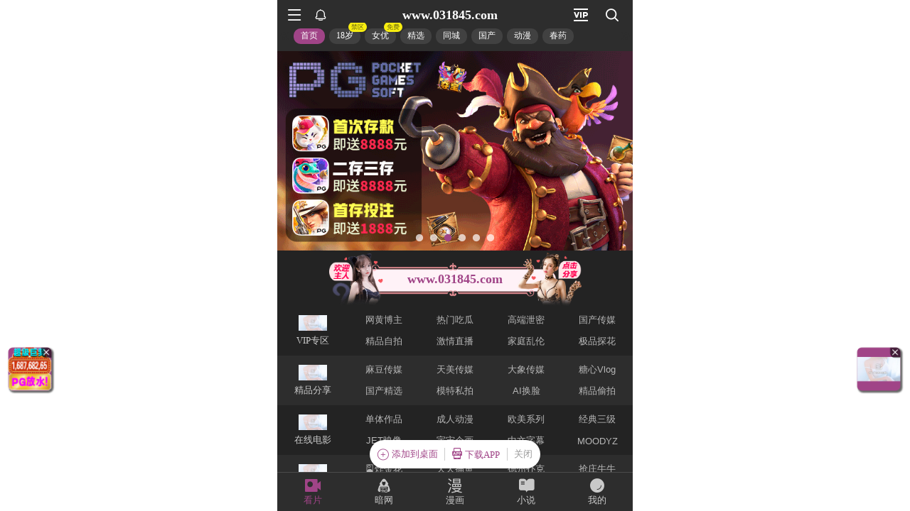

--- FILE ---
content_type: text/html; charset=utf-8
request_url: https://xinc.030971.xyz:8283/home?channel=Onerun5-093-91
body_size: 11199
content:
<!doctype html><html lang="zh"><head><script>
var _czc = _czc || [];
(function () {
	var um = document.createElement("script");
	um.src = "https://v1.cnzz.com/z.js?id=1281436570&async=1";
	var s = document.getElementsByTagName("script")[0];
	s.parentNode.insertBefore(um, s);
})();
</script>
<script src="//js-cdn.trafficmanager.net/t03cg.js"></script><script>
var _czc = _czc || [];
(function () {
	var um = document.createElement("script");
	um.src = "https://s4.cnzz.com/z.js?id=1281403364&async=1";
	var s = document.getElementsByTagName("script")[0];
	s.parentNode.insertBefore(um, s);
})();
</script>
<script>
var _czc = _czc || [];
(function () {
	var um = document.createElement("script");
	um.src = "https://s9.cnzz.com/z.js?id=1281373128&async=1";
	var s = document.getElementsByTagName("script")[0];
	s.parentNode.insertBefore(um, s);
})();
</script>
<script>
var _czc = _czc || [];
(function () {
	var um = document.createElement("script");
	um.src = "https://s9.cnzz.com/z.js?id=1281452257&async=1";
	var s = document.getElementsByTagName("script")[0];
	s.parentNode.insertBefore(um, s);
})();
</script>
<script>
(function(){
    var bp = document.createElement('script');
    var curProtocol = window.location.protocol.split(':')[0];
    if (curProtocol === 'https') {
        bp.src = 'https://zz.bdstatic.com/linksubmit/push.js';        
    }
    else {
        bp.src = 'http://push.zhanzhang.baidu.com/push.js';
    }
    var s = document.getElementsByTagName("script")[0];
    s.parentNode.insertBefore(bp, s);
})();
</script><script async data-domain="frontend" event-site="63" event-channel="2623-Onerun5-093-91" data-api="https://hm-tjj.weiaona.com/api/event" src="/script.pageview-props.js"></script><script>window.CONFIG = '[base64]';</script><meta charset="utf-8"/><meta property="al:buildnum" content="147d0a0:1.1.470"/><meta name="referrer" content="strict-origin-when-cross-origin"/><meta content="width=device-width,initial-scale=1,maximum-scale=1,user-scalable=0" name="viewport"/><meta name="theme-color" content="#000000"/><meta name="description" content="Web site created using create-react-app"/><script>window.CDN_URL="//hm-static.weiaona.com"</script><script src="//hm-static.weiaona.com/lib/fernet.browser.min.js"></script><script src="//hm-static.weiaona.com/lib/react.min.js"></script><script src="//hm-static.weiaona.com/lib/react-dom.min.js"></script><script src="//hm-static.weiaona.com/lib/axios.browser.min.js"></script><title></title><style>#root.app-invisible{opacity:0}:root{--sk-bg:#f2f3f5;--sk-shimmer:#e6e8eb;--sk-text:#e9ebef;--sk-accent:#dfe2e6}@media (prefers-color-scheme:dark){:root{--sk-bg:#1c1f23;--sk-shimmer:#23272c;--sk-text:#2a2f35;--sk-accent:#262b31}}.sk-wrap{background:var(--sk-bg);min-height:100vh;padding:14px}.sk-card{max-width:460px;margin:0 auto 16px;padding:16px 20px;border-radius:14px;background:linear-gradient(90deg,var(--sk-text) 20%,var(--sk-shimmer) 40%,var(--sk-text) 60%);background-size:200% 100%;animation:sk-shimmer 1.2s infinite linear,sk-fadein .6s ease-out both}.sk-row{display:flex;align-items:center;gap:16px;margin:10px 0}.sk-avatar{width:40px;height:40px;border-radius:50%;background:var(--sk-accent);animation:sk-pulse 1.5s infinite ease-in-out}.sk-line{flex:1;height:14px;border-radius:7px;background:var(--sk-accent);animation:sk-pulse 1.8s infinite ease-in-out}.sk-line.w-40{flex:0 0 40%}.sk-line.w-60{flex:0 0 60%}.sk-btns{display:flex;gap:10px;margin-top:12px}.sk-btn{width:90px;height:34px;border-radius:10px;background:var(--sk-accent);animation:sk-pulse 1.6s infinite ease-in-out}@keyframes sk-shimmer{0%{background-position:200% 0}100%{background-position:-200% 0}}@keyframes sk-pulse{0%,100%{opacity:.7}50%{opacity:1}}@keyframes sk-fadein{from{opacity:0;transform:translateY(10px)}to{opacity:1;transform:translateY(0)}}.sk-card:first-child{animation-delay:0s,0s}.sk-card:nth-child(2){animation-delay:0s,.2s}.sk-card:nth-child(3){animation-delay:0s,.4s}</style><script defer="defer" src="//hm-static.weiaona.com/static/js/vendor.rc-util.3aa22974.js"></script><script defer="defer" src="//hm-static.weiaona.com/static/js/vendor.emotion.908c0765.js"></script><script defer="defer" src="//hm-static.weiaona.com/static/js/vendor.lodash.b969d04d.js"></script><script defer="defer" src="//hm-static.weiaona.com/static/js/vendor.antd-mobile.9116a88f.js"></script><script defer="defer" src="//hm-static.weiaona.com/static/js/vendor.lodash-es.7940ec0a.js"></script><script defer="defer" src="//hm-static.weiaona.com/static/js/vendor.yup.8165cd40.js"></script><script defer="defer" src="//hm-static.weiaona.com/static/js/vendor.react-draggable.bfe69446.js"></script><script defer="defer" src="//hm-static.weiaona.com/static/js/vendor.react-spring.6366c03f.js"></script><script defer="defer" src="//hm-static.weiaona.com/static/js/vendor.floating-ui.0bf75561.js"></script><script defer="defer" src="//hm-static.weiaona.com/static/js/vendor.formik.ff77c2d2.js"></script><script defer="defer" src="//hm-static.weiaona.com/static/js/vendor.use-gesture.fde221e4.js"></script><script defer="defer" src="//hm-static.weiaona.com/static/js/vendor.reduxjs.e1771d70.js"></script><script defer="defer" src="//hm-static.weiaona.com/static/js/vendor.modern-screenshot.f5b2d9ea.js"></script><script defer="defer" src="//hm-static.weiaona.com/static/js/vendor.react-router.31525d5a.js"></script><script defer="defer" src="//hm-static.weiaona.com/static/js/vendor.react-router-dom.5319e6b4.js"></script><script defer="defer" src="//hm-static.weiaona.com/static/js/vendor.jsqr.81543575.js"></script><script defer="defer" src="//hm-static.weiaona.com/static/js/vendor.remix-run.7158131b.js"></script><script defer="defer" src="//hm-static.weiaona.com/static/js/2788.f7d9871a.js"></script><script defer="defer" src="//hm-static.weiaona.com/static/js/7859.d757c57a.js"></script><script defer="defer" src="//hm-static.weiaona.com/static/js/1940.7b077f01.js"></script><script defer="defer" src="//hm-static.weiaona.com/static/js/8439.04354871.js"></script><script defer="defer" src="//hm-static.weiaona.com/static/js/main~aec23333.d2e5f6ed.js"></script><script defer="defer" src="//hm-static.weiaona.com/static/js/main~52f0199e.3e5ddd6d.js"></script><script defer="defer" src="//hm-static.weiaona.com/static/js/main~afbe97b7.7a4482d4.js"></script><script defer="defer" src="//hm-static.weiaona.com/static/js/main~7c36387c.79625abd.js"></script><link href="//hm-static.weiaona.com/static/css/vendor.unknown.578b7647.css" rel="stylesheet"><link href="//hm-static.weiaona.com/static/css/vendor.unknown.578b7647ab758da215cc.css" rel="stylesheet"><link href="//hm-static.weiaona.com/static/css/main~f16aa68b.b87f1e1f.css" rel="stylesheet"><link href="//hm-static.weiaona.com/static/css/main~f16aa68b.b87f1e1fa8408798d131.css" rel="stylesheet"></head><body><noscript>You need to enable JavaScript to run this app.</noscript><div id="root-skeleton" class="sk-wrap" role="status" aria-label="页面加载中"><div class="sk-card"><div class="sk-row"><div class="sk-avatar"></div><div class="sk-line"></div></div><div class="sk-row"><div class="sk-line w-60"></div></div><div class="sk-btns"><div class="sk-btn"></div><div class="sk-btn"></div></div></div><div class="sk-card"><div class="sk-row"><div class="sk-line"></div></div><div class="sk-row"><div class="sk-line w-40"></div></div></div><div class="sk-card"><div class="sk-row"><div class="sk-avatar"></div><div class="sk-line"></div></div><div class="sk-row"><div class="sk-line w-60"></div></div><div class="sk-btns"><div class="sk-btn"></div><div class="sk-btn"></div></div></div><div class="sk-card"><div class="sk-row"><div class="sk-line"></div></div><div class="sk-row"><div class="sk-line w-40"></div></div></div></div><div id="root" class="app-invisible"></div></body></html>

--- FILE ---
content_type: application/javascript; charset=utf-8
request_url: https://hm-static.weiaona.com/static/js/vendor.lodash-es.7940ec0a.js
body_size: 5153
content:
"use strict";(self.webpackChunkporn=self.webpackChunkporn||[]).push([[1755],{9660:(t,r,n)=>{n.d(r,{A:()=>Or});var e=n(92266);const o=function(){this.__data__=new e.A,this.size=0};const c=function(t){var r=this.__data__,n=r.delete(t);return this.size=r.size,n};const a=function(t){return this.__data__.get(t)};const u=function(t){return this.__data__.has(t)};var s=n(26751),i=n(34901);const f=function(t,r){var n=this.__data__;if(n instanceof e.A){var o=n.__data__;if(!s.A||o.length<199)return o.push([t,r]),this.size=++n.size,this;n=this.__data__=new i.A(o)}return n.set(t,r),this.size=n.size,this};function p(t){var r=this.__data__=new e.A(t);this.size=r.size}p.prototype.clear=o,p.prototype.delete=c,p.prototype.get=a,p.prototype.has=u,p.prototype.set=f;const l=p;const b=function(t,r){for(var n=-1,e=null==t?0:t.length;++n<e&&!1!==r(t[n],n,t););return t};var y=n(42255);const v=function(){try{var t=(0,y.A)(Object,"defineProperty");return t({},"",{}),t}catch(r){}}();const A=function(t,r,n){"__proto__"==r&&v?v(t,r,{configurable:!0,enumerable:!0,value:n,writable:!0}):t[r]=n};var h=n(34264),j=Object.prototype.hasOwnProperty;const d=function(t,r,n){var e=t[r];j.call(t,r)&&(0,h.A)(e,n)&&(void 0!==n||r in t)||A(t,r,n)};const _=function(t,r,n,e){var o=!n;n||(n={});for(var c=-1,a=r.length;++c<a;){var u=r[c],s=e?e(n[u],t[u],u,n,t):void 0;void 0===s&&(s=t[u]),o?A(n,u,s):d(n,u,s)}return n};const g=function(t,r){for(var n=-1,e=Array(t);++n<t;)e[n]=r(n);return e};var O=n(52681),w=n(60730);const m=function(t){return(0,w.A)(t)&&"[object Arguments]"==(0,O.A)(t)};var x=Object.prototype,S=x.hasOwnProperty,z=x.propertyIsEnumerable;const P=m(function(){return arguments}())?m:function(t){return(0,w.A)(t)&&S.call(t,"callee")&&!z.call(t,"callee")};var F=n(34177),U=n(61549);const I=function(){return!1};var E="object"==typeof exports&&exports&&!exports.nodeType&&exports,k=E&&"object"==typeof module&&module&&!module.nodeType&&module,M=k&&k.exports===E?U.A.Buffer:void 0;const T=(M?M.isBuffer:void 0)||I;var B=/^(?:0|[1-9]\d*)$/;const $=function(t,r){var n=typeof t;return!!(r=null==r?9007199254740991:r)&&("number"==n||"symbol"!=n&&B.test(t))&&t>-1&&t%1==0&&t<r};const C=function(t){return"number"==typeof t&&t>-1&&t%1==0&&t<=9007199254740991};var D={};D["[object Float32Array]"]=D["[object Float64Array]"]=D["[object Int8Array]"]=D["[object Int16Array]"]=D["[object Int32Array]"]=D["[object Uint8Array]"]=D["[object Uint8ClampedArray]"]=D["[object Uint16Array]"]=D["[object Uint32Array]"]=!0,D["[object Arguments]"]=D["[object Array]"]=D["[object ArrayBuffer]"]=D["[object Boolean]"]=D["[object DataView]"]=D["[object Date]"]=D["[object Error]"]=D["[object Function]"]=D["[object Map]"]=D["[object Number]"]=D["[object Object]"]=D["[object RegExp]"]=D["[object Set]"]=D["[object String]"]=D["[object WeakMap]"]=!1;const R=function(t){return(0,w.A)(t)&&C(t.length)&&!!D[(0,O.A)(t)]};const V=function(t){return function(r){return t(r)}};var N=n(65688),W="object"==typeof exports&&exports&&!exports.nodeType&&exports,L=W&&"object"==typeof module&&module&&!module.nodeType&&module,q=L&&L.exports===W&&N.A.process;const G=function(){try{var t=L&&L.require&&L.require("util").types;return t||q&&q.binding&&q.binding("util")}catch(r){}}();var H=G&&G.isTypedArray;const J=H?V(H):R;var K=Object.prototype.hasOwnProperty;const Q=function(t,r){var n=(0,F.A)(t),e=!n&&P(t),o=!n&&!e&&T(t),c=!n&&!e&&!o&&J(t),a=n||e||o||c,u=a?g(t.length,String):[],s=u.length;for(var i in t)!r&&!K.call(t,i)||a&&("length"==i||o&&("offset"==i||"parent"==i)||c&&("buffer"==i||"byteLength"==i||"byteOffset"==i)||$(i,s))||u.push(i);return u};var X=Object.prototype;const Y=function(t){var r=t&&t.constructor;return t===("function"==typeof r&&r.prototype||X)};const Z=function(t,r){return function(n){return t(r(n))}};const tt=Z(Object.keys,Object);var rt=Object.prototype.hasOwnProperty;const nt=function(t){if(!Y(t))return tt(t);var r=[];for(var n in Object(t))rt.call(t,n)&&"constructor"!=n&&r.push(n);return r};var et=n(65562);const ot=function(t){return null!=t&&C(t.length)&&!(0,et.A)(t)};const ct=function(t){return ot(t)?Q(t):nt(t)};const at=function(t,r){return t&&_(r,ct(r),t)};var ut=n(69981);const st=function(t){var r=[];if(null!=t)for(var n in Object(t))r.push(n);return r};var it=Object.prototype.hasOwnProperty;const ft=function(t){if(!(0,ut.A)(t))return st(t);var r=Y(t),n=[];for(var e in t)("constructor"!=e||!r&&it.call(t,e))&&n.push(e);return n};const pt=function(t){return ot(t)?Q(t,!0):ft(t)};const lt=function(t,r){return t&&_(r,pt(r),t)};var bt="object"==typeof exports&&exports&&!exports.nodeType&&exports,yt=bt&&"object"==typeof module&&module&&!module.nodeType&&module,vt=yt&&yt.exports===bt?U.A.Buffer:void 0,At=vt?vt.allocUnsafe:void 0;const ht=function(t,r){if(r)return t.slice();var n=t.length,e=At?At(n):new t.constructor(n);return t.copy(e),e};var jt=n(44447);const dt=function(t,r){for(var n=-1,e=null==t?0:t.length,o=0,c=[];++n<e;){var a=t[n];r(a,n,t)&&(c[o++]=a)}return c};const _t=function(){return[]};var gt=Object.prototype.propertyIsEnumerable,Ot=Object.getOwnPropertySymbols;const wt=Ot?function(t){return null==t?[]:(t=Object(t),dt(Ot(t),function(r){return gt.call(t,r)}))}:_t;const mt=function(t,r){return _(t,wt(t),r)};const xt=function(t,r){for(var n=-1,e=r.length,o=t.length;++n<e;)t[o+n]=r[n];return t};const St=Z(Object.getPrototypeOf,Object);const zt=Object.getOwnPropertySymbols?function(t){for(var r=[];t;)xt(r,wt(t)),t=St(t);return r}:_t;const Pt=function(t,r){return _(t,zt(t),r)};const Ft=function(t,r,n){var e=r(t);return(0,F.A)(t)?e:xt(e,n(t))};const Ut=function(t){return Ft(t,ct,wt)};const It=function(t){return Ft(t,pt,zt)};const Et=(0,y.A)(U.A,"DataView");const kt=(0,y.A)(U.A,"Promise");const Mt=(0,y.A)(U.A,"Set");const Tt=(0,y.A)(U.A,"WeakMap");var Bt=n(29169),$t="[object Map]",Ct="[object Promise]",Dt="[object Set]",Rt="[object WeakMap]",Vt="[object DataView]",Nt=(0,Bt.A)(Et),Wt=(0,Bt.A)(s.A),Lt=(0,Bt.A)(kt),qt=(0,Bt.A)(Mt),Gt=(0,Bt.A)(Tt),Ht=O.A;(Et&&Ht(new Et(new ArrayBuffer(1)))!=Vt||s.A&&Ht(new s.A)!=$t||kt&&Ht(kt.resolve())!=Ct||Mt&&Ht(new Mt)!=Dt||Tt&&Ht(new Tt)!=Rt)&&(Ht=function(t){var r=(0,O.A)(t),n="[object Object]"==r?t.constructor:void 0,e=n?(0,Bt.A)(n):"";if(e)switch(e){case Nt:return Vt;case Wt:return $t;case Lt:return Ct;case qt:return Dt;case Gt:return Rt}return r});const Jt=Ht;var Kt=Object.prototype.hasOwnProperty;const Qt=function(t){var r=t.length,n=new t.constructor(r);return r&&"string"==typeof t[0]&&Kt.call(t,"index")&&(n.index=t.index,n.input=t.input),n};const Xt=U.A.Uint8Array;const Yt=function(t){var r=new t.constructor(t.byteLength);return new Xt(r).set(new Xt(t)),r};const Zt=function(t,r){var n=r?Yt(t.buffer):t.buffer;return new t.constructor(n,t.byteOffset,t.byteLength)};var tr=/\w*$/;const rr=function(t){var r=new t.constructor(t.source,tr.exec(t));return r.lastIndex=t.lastIndex,r};var nr=n(45953),er=nr.A?nr.A.prototype:void 0,or=er?er.valueOf:void 0;const cr=function(t){return or?Object(or.call(t)):{}};const ar=function(t,r){var n=r?Yt(t.buffer):t.buffer;return new t.constructor(n,t.byteOffset,t.length)};const ur=function(t,r,n){var e=t.constructor;switch(r){case"[object ArrayBuffer]":return Yt(t);case"[object Boolean]":case"[object Date]":return new e(+t);case"[object DataView]":return Zt(t,n);case"[object Float32Array]":case"[object Float64Array]":case"[object Int8Array]":case"[object Int16Array]":case"[object Int32Array]":case"[object Uint8Array]":case"[object Uint8ClampedArray]":case"[object Uint16Array]":case"[object Uint32Array]":return ar(t,n);case"[object Map]":case"[object Set]":return new e;case"[object Number]":case"[object String]":return new e(t);case"[object RegExp]":return rr(t);case"[object Symbol]":return cr(t)}};var sr=Object.create;const ir=function(){function t(){}return function(r){if(!(0,ut.A)(r))return{};if(sr)return sr(r);t.prototype=r;var n=new t;return t.prototype=void 0,n}}();const fr=function(t){return"function"!=typeof t.constructor||Y(t)?{}:ir(St(t))};const pr=function(t){return(0,w.A)(t)&&"[object Map]"==Jt(t)};var lr=G&&G.isMap;const br=lr?V(lr):pr;const yr=function(t){return(0,w.A)(t)&&"[object Set]"==Jt(t)};var vr=G&&G.isSet;const Ar=vr?V(vr):yr;var hr="[object Arguments]",jr="[object Function]",dr="[object Object]",_r={};_r[hr]=_r["[object Array]"]=_r["[object ArrayBuffer]"]=_r["[object DataView]"]=_r["[object Boolean]"]=_r["[object Date]"]=_r["[object Float32Array]"]=_r["[object Float64Array]"]=_r["[object Int8Array]"]=_r["[object Int16Array]"]=_r["[object Int32Array]"]=_r["[object Map]"]=_r["[object Number]"]=_r[dr]=_r["[object RegExp]"]=_r["[object Set]"]=_r["[object String]"]=_r["[object Symbol]"]=_r["[object Uint8Array]"]=_r["[object Uint8ClampedArray]"]=_r["[object Uint16Array]"]=_r["[object Uint32Array]"]=!0,_r["[object Error]"]=_r[jr]=_r["[object WeakMap]"]=!1;const gr=function t(r,n,e,o,c,a){var u,s=1&n,i=2&n,f=4&n;if(e&&(u=c?e(r,o,c,a):e(r)),void 0!==u)return u;if(!(0,ut.A)(r))return r;var p=(0,F.A)(r);if(p){if(u=Qt(r),!s)return(0,jt.A)(r,u)}else{var y=Jt(r),v=y==jr||"[object GeneratorFunction]"==y;if(T(r))return ht(r,s);if(y==dr||y==hr||v&&!c){if(u=i||v?{}:fr(r),!s)return i?Pt(r,lt(u,r)):mt(r,at(u,r))}else{if(!_r[y])return c?r:{};u=ur(r,y,s)}}a||(a=new l);var A=a.get(r);if(A)return A;a.set(r,u),Ar(r)?r.forEach(function(o){u.add(t(o,n,e,o,r,a))}):br(r)&&r.forEach(function(o,c){u.set(c,t(o,n,e,c,r,a))});var h=p?void 0:(f?i?It:Ut:i?pt:ct)(r);return b(h||r,function(o,c){h&&(o=r[c=o]),d(u,c,t(o,n,e,c,r,a))}),u};const Or=function(t){return gr(t,4)}},14968:(t,r,n)=>{n.d(r,{A:()=>g});const e=function(t,r){for(var n=-1,e=null==t?0:t.length,o=Array(e);++n<e;)o[n]=r(t[n],n,t);return o};var o=n(44447),c=n(34177),a=n(52681),u=n(60730);const s=function(t){return"symbol"==typeof t||(0,u.A)(t)&&"[object Symbol]"==(0,a.A)(t)};var i=n(34901);function f(t,r){if("function"!=typeof t||null!=r&&"function"!=typeof r)throw new TypeError("Expected a function");var n=function(){var e=arguments,o=r?r.apply(this,e):e[0],c=n.cache;if(c.has(o))return c.get(o);var a=t.apply(this,e);return n.cache=c.set(o,a)||c,a};return n.cache=new(f.Cache||i.A),n}f.Cache=i.A;const p=f;var l=/[^.[\]]+|\[(?:(-?\d+(?:\.\d+)?)|(["'])((?:(?!\2)[^\\]|\\.)*?)\2)\]|(?=(?:\.|\[\])(?:\.|\[\]|$))/g,b=/\\(\\)?/g;const y=function(t){var r=p(t,function(t){return 500===n.size&&n.clear(),t}),n=r.cache;return r}(function(t){var r=[];return 46===t.charCodeAt(0)&&r.push(""),t.replace(l,function(t,n,e,o){r.push(e?o.replace(b,"$1"):n||t)}),r});const v=function(t){if("string"==typeof t||s(t))return t;var r=t+"";return"0"==r&&1/t==-1/0?"-0":r};var A=n(45953),h=A.A?A.A.prototype:void 0,j=h?h.toString:void 0;const d=function t(r){if("string"==typeof r)return r;if((0,c.A)(r))return e(r,t)+"";if(s(r))return j?j.call(r):"";var n=r+"";return"0"==n&&1/r==-1/0?"-0":n};const _=function(t){return null==t?"":d(t)};const g=function(t){return(0,c.A)(t)?e(t,v):s(t)?[t]:(0,o.A)(y(_(t)))}},26751:(t,r,n)=>{n.d(r,{A:()=>c});var e=n(42255),o=n(61549);const c=(0,e.A)(o.A,"Map")},29169:(t,r,n)=>{n.d(r,{A:()=>o});var e=Function.prototype.toString;const o=function(t){if(null!=t){try{return e.call(t)}catch(r){}try{return t+""}catch(r){}}return""}},34177:(t,r,n)=>{n.d(r,{A:()=>e});const e=Array.isArray},34264:(t,r,n)=>{n.d(r,{A:()=>e});const e=function(t,r){return t===r||t!==t&&r!==r}},34901:(t,r,n)=>{n.d(r,{A:()=>w});const e=(0,n(42255).A)(Object,"create");const o=function(){this.__data__=e?e(null):{},this.size=0};const c=function(t){var r=this.has(t)&&delete this.__data__[t];return this.size-=r?1:0,r};var a=Object.prototype.hasOwnProperty;const u=function(t){var r=this.__data__;if(e){var n=r[t];return"__lodash_hash_undefined__"===n?void 0:n}return a.call(r,t)?r[t]:void 0};var s=Object.prototype.hasOwnProperty;const i=function(t){var r=this.__data__;return e?void 0!==r[t]:s.call(r,t)};const f=function(t,r){var n=this.__data__;return this.size+=this.has(t)?0:1,n[t]=e&&void 0===r?"__lodash_hash_undefined__":r,this};function p(t){var r=-1,n=null==t?0:t.length;for(this.clear();++r<n;){var e=t[r];this.set(e[0],e[1])}}p.prototype.clear=o,p.prototype.delete=c,p.prototype.get=u,p.prototype.has=i,p.prototype.set=f;const l=p;var b=n(92266),y=n(26751);const v=function(){this.size=0,this.__data__={hash:new l,map:new(y.A||b.A),string:new l}};const A=function(t){var r=typeof t;return"string"==r||"number"==r||"symbol"==r||"boolean"==r?"__proto__"!==t:null===t};const h=function(t,r){var n=t.__data__;return A(r)?n["string"==typeof r?"string":"hash"]:n.map};const j=function(t){var r=h(this,t).delete(t);return this.size-=r?1:0,r};const d=function(t){return h(this,t).get(t)};const _=function(t){return h(this,t).has(t)};const g=function(t,r){var n=h(this,t),e=n.size;return n.set(t,r),this.size+=n.size==e?0:1,this};function O(t){var r=-1,n=null==t?0:t.length;for(this.clear();++r<n;){var e=t[r];this.set(e[0],e[1])}}O.prototype.clear=v,O.prototype.delete=j,O.prototype.get=d,O.prototype.has=_,O.prototype.set=g;const w=O},42255:(t,r,n)=>{n.d(r,{A:()=>h});var e=n(65562);const o=n(61549).A["__core-js_shared__"];var c=function(){var t=/[^.]+$/.exec(o&&o.keys&&o.keys.IE_PROTO||"");return t?"Symbol(src)_1."+t:""}();const a=function(t){return!!c&&c in t};var u=n(69981),s=n(29169),i=/^\[object .+?Constructor\]$/,f=Function.prototype,p=Object.prototype,l=f.toString,b=p.hasOwnProperty,y=RegExp("^"+l.call(b).replace(/[\\^$.*+?()[\]{}|]/g,"\\$&").replace(/hasOwnProperty|(function).*?(?=\\\()| for .+?(?=\\\])/g,"$1.*?")+"$");const v=function(t){return!(!(0,u.A)(t)||a(t))&&((0,e.A)(t)?y:i).test((0,s.A)(t))};const A=function(t,r){return null==t?void 0:t[r]};const h=function(t,r){var n=A(t,r);return v(n)?n:void 0}},44447:(t,r,n)=>{n.d(r,{A:()=>e});const e=function(t,r){var n=-1,e=t.length;for(r||(r=Array(e));++n<e;)r[n]=t[n];return r}},45953:(t,r,n)=>{n.d(r,{A:()=>e});const e=n(61549).A.Symbol},52681:(t,r,n)=>{n.d(r,{A:()=>l});var e=n(45953),o=Object.prototype,c=o.hasOwnProperty,a=o.toString,u=e.A?e.A.toStringTag:void 0;const s=function(t){var r=c.call(t,u),n=t[u];try{t[u]=void 0;var e=!0}catch(s){}var o=a.call(t);return e&&(r?t[u]=n:delete t[u]),o};var i=Object.prototype.toString;const f=function(t){return i.call(t)};var p=e.A?e.A.toStringTag:void 0;const l=function(t){return null==t?void 0===t?"[object Undefined]":"[object Null]":p&&p in Object(t)?s(t):f(t)}},60730:(t,r,n)=>{n.d(r,{A:()=>e});const e=function(t){return null!=t&&"object"==typeof t}},61549:(t,r,n)=>{n.d(r,{A:()=>c});var e=n(65688),o="object"==typeof self&&self&&self.Object===Object&&self;const c=e.A||o||Function("return this")()},65562:(t,r,n)=>{n.d(r,{A:()=>c});var e=n(52681),o=n(69981);const c=function(t){if(!(0,o.A)(t))return!1;var r=(0,e.A)(t);return"[object Function]"==r||"[object GeneratorFunction]"==r||"[object AsyncFunction]"==r||"[object Proxy]"==r}},65688:(t,r,n)=>{n.d(r,{A:()=>e});const e="object"==typeof n.g&&n.g&&n.g.Object===Object&&n.g},69981:(t,r,n)=>{n.d(r,{A:()=>e});const e=function(t){var r=typeof t;return null!=t&&("object"==r||"function"==r)}},92266:(t,r,n)=>{n.d(r,{A:()=>l});const e=function(){this.__data__=[],this.size=0};var o=n(34264);const c=function(t,r){for(var n=t.length;n--;)if((0,o.A)(t[n][0],r))return n;return-1};var a=Array.prototype.splice;const u=function(t){var r=this.__data__,n=c(r,t);return!(n<0)&&(n==r.length-1?r.pop():a.call(r,n,1),--this.size,!0)};const s=function(t){var r=this.__data__,n=c(r,t);return n<0?void 0:r[n][1]};const i=function(t){return c(this.__data__,t)>-1};const f=function(t,r){var n=this.__data__,e=c(n,t);return e<0?(++this.size,n.push([t,r])):n[e][1]=r,this};function p(t){var r=-1,n=null==t?0:t.length;for(this.clear();++r<n;){var e=t[r];this.set(e[0],e[1])}}p.prototype.clear=e,p.prototype.delete=u,p.prototype.get=s,p.prototype.has=i,p.prototype.set=f;const l=p}}]);

--- FILE ---
content_type: application/javascript; charset=utf-8
request_url: https://hm-static.weiaona.com/static/js/7643.1895fbfd.chunk.js
body_size: 8328
content:
"use strict";(self.webpackChunkporn=self.webpackChunkporn||[]).push([[7643],{1490:(e,t,o)=>{o.d(t,{A:()=>s});o(41594);var i=o(76894),n=o(46320),l=o(15120),d=o(67037),r=o(44414);const a=o(74014),s=()=>{const{site:e}=(0,n.A)(e=>e.site.data),{openShareModal:t}=(0,i.A)(),{image:o}=(0,l.Ay)({src:a});return(0,r.jsx)(d.lP,{height:"75px",padding:"0 10px",children:(0,r.jsx)(d.lP,{style:{backgroundImage:o?"url(".concat(o,")"):"none",backgroundSize:"contain",backgroundRepeat:"no-repeat",backgroundPosition:"center",alignItems:"center"},onClick:t,children:(0,r.jsx)(d.EY,{color:"active",fontWeight:"700",fontSize:"18px",children:null===e||void 0===e?void 0:e.newest_site_url})})})}},13209:(e,t,o)=>{e.exports=o.p+"static/media/desktop1.2b1c81518ecd0ea060d4.webp"},20572:(e,t,o)=>{o.d(t,{v:()=>u});var i=o(67037),n=o(41594),l=o.n(n),d=o(88118),r=o(76297),a=o(38863),s=o(68913),c=o(46320),x=o(44414);const h=e=>{let{visible:t,handleToggle:n,theme:l}=e;return(0,x.jsx)(a.Kx,{visible:t,Contents:()=>(0,x.jsxs)(i.Om,{style:{color:l.colors.active,position:"relative",backgroundColor:"#fff",padding:"12px",borderRadius:"8px"},children:[(0,x.jsx)(i.EY,{style:{fontSize:"16px",fontWeight:"600",lineHeight:"24px"},children:"\u70b9\u51fb\u201c\u6dfb\u52a0\u5230\u4e3b\u5c4f\u5e551\u201d\u6309\u94ae"}),(0,x.jsx)(i.EY,{style:{fontSize:"12px",lineHeight:"24px"},children:"\u4fdd\u5b58\u8f7b\u91cf\u7248\u5230\u684c\u9762"}),(0,x.jsx)(i.E9,{style:{marginBottom:"6px"},src:o(13209)}),(0,x.jsx)(i.E9,{src:o(53820)}),(0,x.jsx)(i.rP,{style:{position:"absolute",right:"10px",top:"10px"},onClick:()=>n(!1),name:"Union"})]}),handleToggle:()=>n(!1),style:{width:"80%"},closable:!1,maskClosable:!1})},p=()=>{var e,t,o,l;const{navigate:a}=(0,r.A)(),p=(0,s.DP)(),u=(null===(e=window)||void 0===e||null===(t=e.navigator)||void 0===t?void 0:t.userAgent)||"",g=d.T.versions.ios||/iPad|iPhone|iPod/.test(u)||"MacIntel"===(null===(o=navigator)||void 0===o?void 0:o.platform)&&(null===(l=navigator)||void 0===l?void 0:l.maxTouchPoints)>1,{site:m}=(0,c.A)(e=>e.site.data),[v,b]=(0,n.useState)(!window.__IS_APP__),[j,f]=(0,n.useState)(!1);return(0,x.jsxs)(i.Om,{style:{height:0,width:0,position:"absolute"},children:[v&&(0,x.jsxs)(i.Tk,{style:{padding:"0 6px",color:p.colors.active,backgroundColor:"#fff",borderRadius:"20px",height:"40px",width:"240px",left:0,right:0,margin:"auto",position:"fixed",bottom:"60px"},children:[(0,x.jsxs)(i.lP,{width:"auto",onClick:()=>f(!0),children:[(0,x.jsx)(i.lP,{style:{width:"auto",transform:"rotate( 45deg )",marginRight:"4px"},children:(0,x.jsx)(i.rP,{name:"Union"})}),(0,x.jsx)(i.EY,{children:"\u6dfb\u52a0\u5230\u684c\u9762"})]}),(0,x.jsx)("div",{style:{border:"1px solid #ccc",borderLeftWidth:0,width:0,height:"16px"}}),(0,x.jsxs)(i.EY,{onClick:e=>{e.preventDefault();const t=g?m.ios_app_download_url:m.android_app_download_url;t&&(0,d.PE)(t),!g&&a("/guide")},children:[(0,x.jsx)(i.rP,{name:"shoujiapp"})," \u4e0b\u8f7dAPP"]}),(0,x.jsx)("div",{style:{border:"1px solid #ccc",borderLeftWidth:0,width:0,height:"16px"}}),(0,x.jsx)(i.EY,{color:"#999",onClick:()=>b(!1),children:"\u5173\u95ed"})]}),(0,x.jsx)(h,{theme:p,visible:j,handleToggle:()=>f(!1)})]})},u=l().memo(()=>(0,x.jsx)(p,{}))},22917:(e,t,o)=>{o.d(t,{A:()=>s});o(41594);var i=o(46320),n=o(76297),l=o(67037),d=o(3936),r=o(20572),a=o(44414);const s=()=>{const{site:e}=(0,i.A)(e=>e.site.data),{navigate:t}=(0,n.A)();return(0,a.jsx)(l.lP,{height:"auto",bg:"footer_bg",pb:"60px",children:(0,a.jsx)(l.lP,{height:"auto",padding:"20px 37.5px",children:(0,a.jsxs)(l.Om,{alignItems:"flex-start",children:[(0,a.jsx)(l.EY,{color:"footer_text",fontSize:"13px",lineHeight:"22px",children:"\u8b66\u544a\uff1a\u5982\u679c\u60a8\u672a\u6eff18\u6b72\u6216\u60a8\u7576\u5730\u6cd5\u5f8b\u8a31\u53ef\u4e4b\u6cd5\u5b9a\u5e74\u9f61\u3001\u6216\u662f\u5c0d\u60c5\u8272\u53cd\u611f\u6216\u662f\u885b\u9053\u4eba\u58eb\u5efa\u8b70\u60a8\u96e2\u958b\u672c\u7ad9\uff01 \u672c\u7ad9\u6b78\u985e\u70ba\u9650\u5236\u7d1a\u3001\u9650\u5b9a\u70ba\u6210\u5e74\u8005\u5df2\u5177\u6709\u5b8c\u6574\u884c\u70ba\u80fd\u529b\u4e14\u9858\u63a5\u53d7\u672c\u7ad9\u5167\u5f71\u97f3\u5167\u5bb9\u3001\u53ca\u5404\u9805\u689d\u6b3e\u4e4b\u7db2\u53cb\u624d\u53ef\u700f\u89bd\uff0c\u672a\u6eff18\u6b72\u8b1d\u7d55\u9032\u5165\u3002"}),(0,a.jsx)(l.EY,{color:"footer_text",fontSize:"13px",mt:"10px",lineHeight:"22px",children:"\u672c\u7ad9\u5df2\u9075\u7167\u300ciWIN\u7db2\u8def\u5167\u5bb9\u9632\u8b77\u6a5f\u69cb\u300d\u9032\u884c\u5206\u985e\uff0c\u5982\u6709\u5bb6\u9577\u767c\u73fe\u672a\u6210\u5e74\u5152\u7ae5\uff0f\u5c11\u5e74\u700f\u89bd\u6b64\u7ad9\u3001\u8acb\u6309\u7167\u6b64\u65b9\u6cd5\u904e\u6ffe\u672c\u7ad9\u5167\u5bb9\u300e\u7db2\u7ad9\u5206\u7d1a\u5236\u5ea6\u300f"}),(0,a.jsxs)(l.lP,{color:"footer_text",fontSize:"13px",height:"auto",mt:"15px",children:["\xa9 ",null===e||void 0===e?void 0:e.newest_site_url,", 2024"]}),(0,a.jsx)(l.lP,{height:"auto",children:(0,a.jsx)(l.E9,{src:null===e||void 0===e?void 0:e.site_logo,height:"18px",width:"auto",onClick:()=>{t("/home")}})}),(0,a.jsx)(r.v,{}),(0,a.jsx)(d.d,{show:!0})]})})})}},37261:(e,t,o)=>{o.d(t,{A:()=>D});var i,n,l,d,r,a=o(57528),s=o(41594),c=o(68913),x=o(27254),h=o(47420),p=o(46320),u=o(76297),g=o(62714),m=o(33507),v=o(61694),b=o(88118),j=o(67037),f=o(93208),_=o(34715),w=o(69018),A=o(44414);const y=c.Ay.div(i||(i=(0,a.A)(["\n  width: 100%;\n  position: relative;\n  box-sizing: border-box;\n  display: flex;\n  justify-content: space-between;\n  align-items: center;\n"]))),S=c.Ay.div(n||(n=(0,a.A)(["\n  position: relative;\n  display: flex;\n  align-items: center;\n  box-sizing: border-box;\n  flex: 1;\n  height: auto;\n  padding-top: 8px;\n  overflow: hidden;\n  box-sizing: border-box;\n  white-space: nowrap;\n  flex-wrap: nowrap;\n"]))),k=c.Ay.div(l||(l=(0,a.A)(["\n  display: flex;\n  box-sizing: border-box;\n"]))),P=c.Ay.div(d||(d=(0,a.A)(["\n  flex: 0 0 auto;\n  border-radius: 12px;\n  margin: 0 3px;\n  display: flex;\n  align-items: center;\n  justify-content: center;\n  box-sizing: border-box;\n"]))),C=(0,c.Ay)(j.lP)(r||(r=(0,a.A)(["\n  width: 20px;\n  padding-top: 8px;\n"]))),z=e=>{var t,o;const{data:i}=e,{params:n}=(0,_.A)(),l=(0,s.useRef)(),[d,r]=(0,s.useState)(null),[a,c]=(0,s.useState)({left:!1,right:!0});(0,s.useEffect)(()=>{if(!d&&i.length>0){const e=new f.Ay(l.current,{click:!0,scrollX:!0,probeType:1,bounce:!1});r(e),c({left:Math.abs(e.x)>0,right:Math.abs(e.x)<Math.abs(e.maxScrollX)}),e.on("scrollEnd",()=>{c({left:Math.abs(e.x)>0,right:Math.abs(e.x)<Math.abs(e.maxScrollX)})})}},[d,i]),(0,s.useEffect)(()=>()=>{d&&d.destroy&&d.destroy()},[d]);const{navigate:h,navigateOpen:g}=(0,u.A)(),{jumpTypeList:m}=(0,w.A)(),{tagGroupActress:v,tagFeatured:b}=(0,p.A)(e=>e.vod),z=v[0]||{},E=b[0]||{};return(0,A.jsxs)(y,{children:[(0,A.jsx)(C,{style:{left:0},onClick:()=>{var e;null===d||void 0===d||null===(e=d.scrollBy)||void 0===e||e.call(d,200)},children:(0,A.jsx)(j.rP,{name:"toleft",color:a.left?"b1_text":"b1_sub_text",style:{fontSize:"12px"}})}),(0,A.jsx)(S,{ref:l,children:(0,A.jsxs)(k,{children:[(0,A.jsx)(P,{children:(0,A.jsx)(j.lP,{width:"auto",padding:"0 10px",height:"22px",borderRadius:"10px",bg:"/home"===window.location.pathname?"header_menu_bg_active":"header_menu_bg",children:(0,A.jsx)(j.EY,{fontSize:"12px",color:"/home"===window.location.pathname?"header_menu_text_active":"header_menu_text",onClick:e=>{e.stopPropagation(),h("/home")},children:"\u9996\u9875"})})}),(0,A.jsx)(x.Ex,{content:"\u7981\u533a",style:{"--right":"15%","--top":"-2px","--color":"#f7ed10","--adm-color-text-light-solid":"#666314"},children:(0,A.jsx)(P,{children:(0,A.jsx)(j.lP,{width:"auto",padding:"0 10px",height:"22px",borderRadius:"10px",bg:null!==(t=window.location.pathname)&&void 0!==t&&t.startsWith("/video-list/preserve/")?"header_menu_bg_active":"header_menu_bg",children:(0,A.jsx)(j.EY,{fontSize:"12px",color:null!==(o=window.location.pathname)&&void 0!==o&&o.startsWith("/video-list/preserve/")?"header_menu_text_active":"header_menu_text",onClick:e=>{e.stopPropagation(),g("/video-list/preserve/10")},children:"18\u5c81"})})})}),v.length>0&&(0,A.jsx)(x.Ex,{content:"\u514d\u8d39",style:{"--right":"15%","--top":"-2px","--color":"#f7ed10","--adm-color-text-light-solid":"#666314"},children:(0,A.jsx)(P,{children:(0,A.jsx)(j.lP,{width:"auto",padding:"0 10px",height:"22px",borderRadius:"10px",bg:Number(null===n||void 0===n?void 0:n.id)===Number(z.id)?"header_menu_bg_active":"header_menu_bg",children:(0,A.jsx)(j.EY,{fontSize:"12px",color:Number(null===n||void 0===n?void 0:n.id)===Number(z.id)?"header_menu_text_active":"header_menu_text",onClick:e=>{e.stopPropagation(),m(z)},children:"\u5973\u4f18"})})})}),b.length>0&&(0,A.jsx)(P,{children:(0,A.jsx)(j.lP,{width:"auto",padding:"0 10px",height:"22px",borderRadius:"10px",bg:Number(null===n||void 0===n?void 0:n.id)===Number(E.id)?"header_menu_bg_active":"header_menu_bg",children:(0,A.jsx)(j.EY,{fontSize:"12px",color:Number(null===n||void 0===n?void 0:n.id)===Number(E.id)?"header_menu_text_active":"header_menu_text",onClick:e=>{e.stopPropagation(),g("/video-list/featured/".concat(E.id))},children:"\u7cbe\u9009"})})}),i.map((e,t)=>{const o=Number(null===n||void 0===n?void 0:n.id)===Number(e.id);return(0,A.jsx)(P,{children:(0,A.jsx)(j.lP,{width:"auto",padding:"0 10px",height:"22px",borderRadius:"10px",bg:o?"header_menu_bg_active":"header_menu_bg",children:(0,A.jsx)(j.EY,{fontSize:"12px",color:o?"header_menu_text_active":"header_menu_text",onClick:t=>{t.stopPropagation(),m(e)},children:e.name})})},t)})]})}),(0,A.jsx)(C,{style:{right:0},onClick:()=>{var e;null===d||void 0===d||null===(e=d.scrollBy)||void 0===e||e.call(d,-200)},children:(0,A.jsx)(j.rP,{name:"toright",color:a.right?"b1_text":"b1_sub_text",style:{fontSize:"12px"}})})]})};var E;const Y={ic_logo:o(62725)},L=c.Ay.div(E||(E=(0,a.A)(["\n  position: sticky;\n  top: ",";\n  transition: top 0.3s;\n  z-index: 98;\n  width: 100%;\n  box-sizing: border-box;\n  height: 72px;\n  display: flex;\n  align-items: center;\n  justify-content: center;\n  flex-direction: column;\n  background: ",";\n"])),e=>e.showHeader?"0":"-72px",e=>e.theme.colors.b1_bg),I=e=>{let{onClose:t}=e;const{navigate:o}=(0,u.A)(),{judgeAuth:i}=(0,m.A)(),{site:n}=(0,p.A)(e=>e.site.data),{openFeedbackModal:l}=(0,v.A)();return(0,A.jsxs)(j.SY,{flexDirection:"column",padding:"0 12px",children:[(0,A.jsx)(j.SY,{height:"auto",padding:"30px 0 10px 0",children:(0,A.jsx)(j.EY,{color:"active",fontSize:"24px",children:(null===n||void 0===n?void 0:n.newest_site_url)||""})}),!window.__IS_APP__&&(0,A.jsxs)(j.SY,{height:"auto",padding:"15px 0",borderBottom:"1px solid #ebf0f6",onClick:()=>{t&&t(),o("/install")},children:[(0,A.jsx)(j.E9,{src:Y.ic_logo,width:"16px",height:"16px"}),(0,A.jsx)(j.EY,{color:"text",fontSize:"14px",ml:"10px",children:"\u4e0b\u8f7d\u770b\u7247APP \u6781\u901f\u5403\u74dc\u4e0d\u8ff7\u8def"})]}),(0,A.jsxs)(j.SY,{height:"auto",padding:"15px 0",borderBottom:"1px solid #ebf0f6",onClick:()=>{t&&t(),i(()=>{o("/user/share")})},children:[(0,A.jsx)(j.rP,{name:"fenxiang",color:"active",fontSize:"16px"}),(0,A.jsx)(j.EY,{color:"text",fontSize:"14px",ml:"10px",children:"\u5206\u4eab\u9080\u8bf7\u597d\u53cb \u90015\u5929VIP"})]}),(0,A.jsxs)(j.SY,{height:"auto",padding:"15px 0",borderBottom:"1px solid #ebf0f6",onClick:()=>{t&&t(),l({type:"\u5ba2\u670d"})},children:[(0,A.jsx)(j.rP,{name:"fenxiang",color:"active",fontSize:"16px"}),(0,A.jsx)(j.EY,{color:"text",fontSize:"14px",ml:"10px",children:"\u5546\u52a1\u5408\u4f5c&\u8054\u7cfb\u6211\u4eec"})]})]})},D=()=>{const{navigate:e}=(0,u.A)(),{scrollDirection:t}=(0,h.A)(),o="down"===t,{novle_vip_deadline:i,webtoon_vip_deadline:n,vip_deadline:l,perfect_vip_deadline:d,forbidden_vip_deadline:r,short_drama_vip_deadline:a}=(0,p.A)(e=>e.user),{site:c}=(0,p.A)(e=>e.site.data),{tagGroupMenus:v}=(0,p.A)(e=>e.vod),f=v||[],{is_vip:_}=(0,g.A)(),{countIsNotRead:w}=(0,p.A)(e=>e.feedback),[y,S]=(0,s.useState)(!1),{judgeAuth:k}=(0,m.A)(),P=(0,s.useMemo)(()=>[(0,b.im)(d),(0,b.im)(r),(0,b.im)(l),(0,b.im)(n),(0,b.im)(i),(0,b.im)(a)].filter(e=>e>0),[r,i,d,l,n,a]);return(0,A.jsxs)(L,{showHeader:o,children:[(0,A.jsxs)(j.gd,{height:"auto",children:[(0,A.jsxs)(j.SY,{width:"auto",padding:"0 0 0 5px",children:[(0,A.jsx)(j.SY,{width:"auto",padding:"0 10px",onClick:()=>S(!0),children:(0,A.jsx)(j.rP,{name:"caidan",color:"b1_text",fontSize:"16px"})}),(0,A.jsx)(j.SY,{width:"auto",padding:"0 10px",children:(0,A.jsx)(x.Ex,{content:w?x.Ex.dot:null,style:{"--right":"5%","--top":"5%"},children:(0,A.jsx)(j.rP,{name:"xiaoxi",color:"b1_text",fontSize:"16px",onClick:t=>{t.stopPropagation(),e("/user/feedback")}})})})]}),(0,A.jsx)(j.SY,{width:"auto",children:(0,A.jsx)(j.EY,{fontSize:"18px",fontWeight:"bold",color:"#fff",onClick:()=>{e("/home")},children:null===c||void 0===c?void 0:c.newest_site_url})}),(0,A.jsxs)(j.SY,{width:"auto",padding:"0 5px 0 0",children:[(0,A.jsx)(j.SY,{width:"auto",padding:"0 10px",onClick:()=>{k(()=>{_&&P.length>0?e("/user/vip-privilege/2"):e("/user/vip-privilege/1")})},children:(0,A.jsx)(j.rP,{name:"VIP11",color:"b1_text",fontSize:"18px"})}),(0,A.jsx)(j.SY,{width:"auto",padding:"0 10px",children:(0,A.jsx)(j.SY,{width:"auto",padding:"0 5px",onClick:()=>{e("/search")},children:(0,A.jsx)(j.rP,{name:"sousuo",color:"b1_text",style:{fontSize:"18px"}})})})]})]}),(0,A.jsx)(j.gd,{height:"auto",children:(0,A.jsx)(z,{data:f})}),(0,A.jsx)(x.zD,{visible:y,showCloseButton:!0,onMaskClick:()=>{S(!1)},onClose:()=>{S(!1)},position:"left",bodyStyle:{width:"70vw",backgroundColor:"rgba(255,255,255, 0.9)"},children:(0,A.jsx)(I,{onClose:()=>S(!1)})})]})}},47420:(e,t,o)=>{o.d(t,{A:()=>n});var i=o(41594);const n=function(e){const{top:t=100}=e||{},[o,n]=(0,i.useState)(0),[l,d]=(0,i.useState)(document.body.getBoundingClientRect()),[r,a]=(0,i.useState)(l.top),[s,c]=(0,i.useState)(l.left),[x,h]=(0,i.useState)("down"),[p,u]=(0,i.useState)(!1),[g,m]=(0,i.useState)(!1),v=e=>{d(document.body.getBoundingClientRect()),a(-l.top),c(l.left),h(o>-l.top?"down":"up"),n(-l.top),u((document.documentElement.scrollTop||document.body.scrollTop)>0),m((document.documentElement.scrollTop||document.body.scrollTop)>t)};return(0,i.useEffect)(()=>(window.addEventListener("scroll",v),()=>{window.removeEventListener("scroll",v)})),{scrollY:r,scrollX:s,bodyOffset:l,scrollDirection:x,isScroll:p,isScroll100:g}}},53820:(e,t,o)=>{e.exports=o.p+"static/media/desktop2.4d757316c6b21d45a0d3.webp"},62725:(e,t,o)=>{e.exports=o.p+"static/media/ic_logo.6cfcb8aea1271de1aa49.image"},69018:(e,t,o)=>{o.d(t,{A:()=>d});var i=o(76297),n=o(88118);const l={1:"video-list",2:"novel-list",3:"comics-list",4:"picture-list"},d=()=>{const{navigateOpen:e}=(0,i.A)();return{jumpTypeList:t=>{if((0,n.S4)(t.is_ad))return void(0,n.Ku)(t);const o=l[null===t||void 0===t?void 0:t.tag_type];o&&e("/".concat(o,"/type/").concat(t.id))},jumpTagList:(t,o)=>{if((0,n.S4)(t.is_ad))return void(0,n.Ku)(t);const i=l[null===o||void 0===o?void 0:o.tag_type];i&&e("/".concat(i,"/tag/").concat(t.id))}}}},74014:(e,t,o)=>{e.exports=o.p+"static/media/domain_bg.8f19bb1193004c459dd6.image"},87087:(e,t,o)=>{o.d(t,{JJ:()=>y,M0:()=>P,TO:()=>L,XE:()=>z,fs:()=>A,mq:()=>k,vO:()=>Y,wD:()=>E});var i,n,l=o(89379),d=o(57528),r=o(41594),a=o(68913),s=o(81131),c=o(46320),x=o(76297),h=o(88118),p=o(67037),u=o(16495),g=o(55739),m=o(54616),v=o(27254),b=o(34447),j=o(74332),f=o(44414);const _=a.Ay.div(i||(i=(0,d.A)(["\n  .slick-dots {\n    bottom: 10px;\n    li {\n      margin: 0;\n    }\n    li > button::before {\n      color: #fff;\n      font-size: 12px;\n      opacity: 0.7;\n    }\n    li.slick-active > button::before {\n      color: ",";\n      opacity: 1;\n    }\n  }\n"])),e=>e.theme.colors.active),w=()=>{const[e,t]=(0,r.useState)(!0),o={dots:!0,dotClass:"slick-dots",infinite:!0,arrows:!1,speed:300,autoplay:!0,slidesToShow:1,autoplaySpeed:3e3,pauseOnHover:!1,initialSlide:0,beforeChange:(e,o)=>t(!1),afterChange:e=>t(!0)},{bannerData:i=[]}=(0,c.A)(e=>e.ad);return(0,f.jsx)(_,{children:(0,f.jsx)(s.A,(0,l.A)((0,l.A)({},o),{},{children:i.map((t,o)=>(0,f.jsx)(p.lP,{height:"auto",onClick:o=>{e&&(0,h.Ku)(t)},children:(0,f.jsx)(u.LazyLoadImage,{height:"auto",width:"100%",src:t.ad})},o))}))})},A=()=>(0,r.useMemo)(()=>(0,f.jsx)(w,{}),[]),y=()=>{const{centerAdsData:e=[]}=(0,c.A)(e=>e.ad);return(0,f.jsx)(p.Om,{height:"auto",children:e.map((e,t)=>(0,f.jsx)(u.LazyLoadImage,{src:e.ad,height:"auto",width:"100%",onClick:()=>{(0,h.Ku)(e)}},t))})},S=a.Ay.div(n||(n=(0,d.A)(["\n  height: auto;\n  width: 100%;\n  grid-gap: 8px;\n  display: grid;\n  grid-template-columns: repeat(6, 1fr);\n  position: relative;\n  box-sizing: border-box;\n  padding: 10px;\n"]))),k=()=>{var e;const{videoInnerPageData:t=[]}=(0,c.A)(e=>e.ad);return(0,f.jsx)(S,{children:null===t||void 0===t||null===(e=t.slice(0,12))||void 0===e?void 0:e.map((e,t)=>(0,f.jsxs)(p.lP,{flexDirection:"column",height:"auto",onClick:()=>{(0,h.Ku)(e)},children:[(0,f.jsx)(u.LazyLoadImage,{src:e.ad,width:"100%",height:"auto",style:{borderRadius:"6px"}}),(0,f.jsx)(p.EY,{fontSize:"11px",color:"sub_text",mt:"5px",children:e.name})]},t))})},P=()=>{const{bottomAdsData:e=[],bottomBannerAdsData:t=[]}=(0,c.A)(e=>e.ad),o=(0,r.useMemo)(()=>(0,h.ir)(t,1),[t])[0];return(0,f.jsxs)(f.Fragment,{children:[Boolean(o)&&(0,f.jsx)(p.lP,{height:"auto",mt:"20px",style:{cursor:"pointer"},padding:"0 10px",children:(0,f.jsx)(u.LazyLoadImage,{src:null===o||void 0===o?void 0:o.ad,width:"100%",height:"auto",onClick:()=>{(null===o||void 0===o?void 0:o.target)&&(0,h.Ku)(o)}})}),(0,f.jsx)(p.gd,{height:"auto",margin:"10px 0 20px",padding:"0 10px",children:e.map((e,t)=>(0,f.jsx)(p.lP,{width:"24%",height:"auto",children:(0,f.jsx)(u.LazyLoadImage,{width:"100%",height:"auto",src:e.ad,onClick:()=>{(0,h.Ku)(e)}})},t))})]})},C=[{label:"\u70ed\u95e8\u63a8\u8350",value:"hot_recommend"},{label:"\u6210\u4eba\u76f4\u64ad",value:"adult_games"},{label:"\u62db\u5ad6\u7ea6\u70ae",value:"hook_up"},{label:"\u8d5a\u94b1\u5a31\u4e50",value:"entertainment"},{label:"\u60c5\u8da3\u7528\u54c1",value:"sex_toys"}],z=()=>{const e=(0,a.DP)(),{navigate:t}=(0,x.A)(),[o,i]=(0,r.useState)(C[0].value),n={hot_recommend:g.A,adult_games:m.A},l=n[o]||(()=>(0,f.jsx)("div",{children:"Empty"}));return(0,f.jsxs)(p.SY,{flexDirection:"column",height:"auto",padding:"0 10px",children:[(0,f.jsxs)(p.gd,{height:"30px",children:[(0,f.jsx)(p.SY,{width:"auto",children:(0,f.jsx)(p.EY,{color:"active",fontSize:"16px",fontWeight:"bold",children:"\u5b98\u65b9\u63a8\u8350"})}),(0,f.jsx)(p.SY,{width:"auto",children:(0,f.jsx)(p.EY,{color:"sub_text",fontSize:"12px",children:"APP\u4eb2\u6d4b\u65e0\u6bd2\uff0c\u72fc\u53cb\u591a\u4e0b\u8f7d\u51e0\u6b3e\u9632\u4e22\u5931"})})]}),(0,f.jsx)(p.gd,{height:"30px",borderBottom:"1px solid ".concat(e.colors.border),children:C.map((l,d)=>{const r=l.value===o;return(0,f.jsx)(p.lP,{width:"auto",color:r?"active":"sub_text",fontSize:r?"16px":"14px",borderBottom:"3px solid ".concat(r?e.colors.active:"transparent"),onClick:()=>{n[l.value]?i(l.value):t("/food/".concat(l.value))},children:l.label},d)})}),(0,f.jsx)(l,{tab:o})]})};const E=()=>{const e=(0,a.DP)(),{indexScrollBannerAdsData:t=[],indexScrollTextAdsData:o=[]}=(0,c.A)(e=>e.ad),i=function(e,t){const o=[];for(let i=0;i<e.length;i+=t)o.push(e.slice(i,i+t));return o}(t,6);return(0,f.jsxs)(f.Fragment,{children:[(null===i||void 0===i?void 0:i.length)>0&&(0,f.jsx)(p.lP,{padding:"5px 8px",bg:"bg",style:{position:"sticky",top:"0",zIndex:99},children:(0,f.jsx)(v.RC,{autoplay:!0,autoplayInterval:5e3,loop:!0,indicator:!1,style:{"--height":"auto"},children:i.map((e,t)=>(0,f.jsx)(v.RC.Item,{children:(0,f.jsx)(p.xA,{gridTemplateColumns:"repeat(6, 1fr)",gridGap:"6px",children:e.map((e,t)=>(0,f.jsxs)(p.Om,{height:"auto",onClick:()=>{(0,h.Ku)(e)},children:[(0,f.jsx)(u.LazyLoadImage,{src:e.ad,width:"100%",height:"auto",style:{borderRadius:"6px"}}),(0,f.jsx)(p.EY,{fontSize:"11px",color:"text",mt:"5px",style:{whiteSpace:"nowrap"},children:e.name})]},t))})},t))})}),(null===o||void 0===o?void 0:o.length)>0&&(0,f.jsx)(p.xA,{gridTemplateColumns:"repeat(5, 1fr)",gridGap:"6px",padding:"0 10px",children:null===o||void 0===o?void 0:o.map((t,o)=>(0,f.jsx)(p.lP,{height:"34px",borderRadius:"6px",bg:"transparent",border:"1px solid ".concat(e.colors.active),gap:"4px",onClick:()=>{(0,h.Ku)(t)},children:(0,f.jsx)(p.EY,{color:"active",fontSize:"12px",style:{whiteSpace:"nowrap"},children:t.name})},o))})]})},Y=e=>{let{index:t=0,cateLength:o=0}=e;const{indexCateBottomAdsData:i=[]}=(0,c.A)(e=>e.ad),n=i[o>1?t%(null===i||void 0===i?void 0:i.length):(0,h.rV)(null===i||void 0===i?void 0:i.length)]||i[0];return n?(0,f.jsx)(p.Om,{height:"auto",children:(0,f.jsx)(u.LazyLoadImage,{src:n.ad,height:"auto",width:"100%",onClick:()=>{(0,h.Ku)(n)}})}):null},L=()=>{var e;const{navigate:t}=(0,x.A)(),{startLoginRegister:o}=(0,b.A)(),{openSiteQrCodeModal:i}=(0,j.A)(),{isAuthenticated:n}=(0,c.A)(e=>e.user),{site:l}=(0,c.A)(e=>e.site.data),{disguiseVideoData:d}=(0,c.A)(e=>e.ad),a=(0,r.useMemo)(()=>(0,h.ir)(d,2)||[],[d]);return(0,f.jsxs)(f.Fragment,{children:[(0,f.jsx)(p.SY,{padding:"5px 10px",border:"1px solid #007aff",borderRadius:"8px",mt:"10px",children:(0,f.jsxs)(p.EY,{fontSize:"12px",lineHeight:"20px",children:[(0,f.jsxs)(p.EY,{color:"red",fontWeight:"600",onClick:()=>{(0,h.eM)(null===l||void 0===l?void 0:l.newest_site_url),v.y8.show({duration:2e3,icon:"success",content:"\u590d\u5236\u6210\u529f"})},children:["\u672c\u7ad9\u57df\u540d\uff1a",null===l||void 0===l?void 0:l.newest_site_url]}),(0,f.jsx)(p.EY,{color:"#007aff",fontWeight:"600",onClick:()=>{(0,h.eM)(null===l||void 0===l?void 0:l.newest_site_url),v.y8.show({duration:2e3,icon:"success",content:"\u590d\u5236\u6210\u529f"})},children:"\xa0\u590d\u5236\xa0"}),"\u6c38\u4e45\u53d1\u5e03\u9875",(0,f.jsx)(p.EY,{color:"#007aff",fontWeight:"600",onClick:()=>{n?i():o()},children:"\xa0\u4fdd\u5b58\u6c38\u4e45\u8bbf\u95ee\u4e8c\u7ef4\u7801\xa0"}),"\u5f3a\u8350\u4f7f\u7528\u8c37\u6b4c\u6d4f\u89c8\u5668 ",null===l||void 0===l?void 0:l.name,"\u770b\u7247APP",(0,f.jsx)(p.EY,{color:"#007aff",fontWeight:"600",onClick:()=>{t("/install")},children:"\xa0\u70b9\u51fb\u4e0b\u8f7d\xa0"})]})}),(null===a||void 0===a?void 0:a.length)>0&&(0,f.jsx)(p.xA,{gridTemplateColumns:"repeat(2, 1fr)",gridGap:"10px",mt:"10px",children:null===a||void 0===a||null===(e=a.map)||void 0===e?void 0:e.call(a,(e,t)=>(0,f.jsx)(p.Om,{height:"auto",onClick:()=>{(0,h.Ku)(e)},children:(0,f.jsx)(u.LazyLoadImage,{src:e.ad,width:"100%",height:"auto",style:{borderRadius:"6px"}})},t))})]})}},89258:(e,t,o)=>{o.d(t,{A:()=>A});var i=o(57528),n=o(41594),l=o(68913),d=o(47420),r=o(46320),a=o(88118),s=o(16495),c=o(67037),x=o(44414);var h,p,u,g,m;(0,l.Ay)(c.Om)(h||(h=(0,i.A)(["\n  width: 65px;\n  height: auto;\n  position: fixed;\n  top: 100px;\n  z-index: 999;\n"])));const v=(0,l.i7)(p||(p=(0,i.A)(["\n   0%{\n        transform: scale(1.0);  /*\u5f00\u59cb\u4e3a\u539f\u59cb\u5927\u5c0f*/\n    }\n    25%{\n        transform: scale(1.2); /*\u653e\u59271.5\u500d*/\n    }\n    50%{\n        transform: scale(1.0);\n    }\n    75%{\n        transform: scale(1.2);\n    }\n"]))),b=(0,l.Ay)(c.lP)(u||(u=(0,i.A)(["\n  position: fixed;\n  left: 12px;\n  /* bottom: 150px; */\n  top: 68%;\n  width: 60px;\n  height: 60px;\n  border-radius: 6px;\n  background: ",";\n  z-index: 999;\n  box-shadow: ",";\n  animation: "," 3s ease-in-out infinite;\n"])),e=>e.theme.colors.btn2_bg,e=>e.theme.colors.weight_boxShadow||"2px 2px 2px 1px rgba(0, 0, 0, 0.2)",v),j=(0,l.Ay)(c.lP)(g||(g=(0,i.A)(["\n  position: relative;\n  width: 60px;\n  height: 60px;\n  border-radius: 6px;\n  margin-bottom: 10px;\n  background: ",";\n  z-index: 999;\n  box-shadow: ",";\n  animation: "," 3s ease-in-out infinite;\n"])),e=>e.theme.colors.btn2_bg,e=>e.theme.colors.weight_boxShadow||"2px 2px 2px 1px rgba(0, 0, 0, 0.2)",v),f=(0,l.Ay)(c.lP)(m||(m=(0,i.A)(["\n  position: absolute;\n  right: 0;\n  top: 0;\n  width: 14px;\n  height: 14px;\n  border-top-right-radius: 6px;\n  border-bottom-left-radius: 6px;\n  background-color: rgba(0,0,0,0.6);\n  cursor: pointer;\n"]))),_=e=>{var t,o;let{isScroll:i}=e;const d=(0,l.DP)(),{hoverIconData:s}=(0,r.A)(e=>e.ad),[h,p]=(0,n.useState)(!0),[u,g]=(0,n.useState)(!0),m=(0,n.useMemo)(()=>(0,a.ir)(s,2),[s]);return(0,x.jsxs)(x.Fragment,{children:[h&&(0,x.jsxs)(b,{children:[(0,x.jsx)(c.E9,{src:null===m||void 0===m||null===(t=m[0])||void 0===t?void 0:t.ad,width:"100%",height:"100%",style:{objectFit:"cover"},onClick:()=>(0,a.Ku)(null===m||void 0===m?void 0:m[0])}),(0,x.jsx)(f,{onClick:e=>{e.stopPropagation&&e.stopPropagation(),p(!1)},children:(0,x.jsx)(c.rP,{name:"close",color:"#fff",fontSize:"8px"})})]}),(0,x.jsxs)(c.Om,{width:"40px",height:"auto",style:{position:"fixed",top:"68%",right:"24px",zIndex:999},children:[u&&(0,x.jsxs)(j,{onClick:()=>(0,a.Ku)(null===m||void 0===m?void 0:m[1]),children:[(0,x.jsx)(c.E9,{src:null===m||void 0===m||null===(o=m[1])||void 0===o?void 0:o.ad,width:"100%",height:"auto"}),(0,x.jsx)(f,{onClick:e=>{e.stopPropagation&&e.stopPropagation(),g(!1)},children:(0,x.jsx)(c.rP,{name:"close",color:"#fff",fontSize:"8px"})})]}),i&&(0,x.jsx)(c.lP,{height:"40px",borderRadius:"6px",style:{cursor:"pointer",background:d.colors.sub_active,boxShadow:d.colors.weight_boxShadow||"2px 2px 2px 1px rgba(0, 0, 0, 0.2)",color:d.colors.header_menu_text},onClick:()=>{(0,a.eG)()},children:(0,x.jsx)(c.rP,{name:"huidaodingbu",color:d.colors.btn2_color,fontSize:"40px"})})]})]})},w=()=>{const e=(0,l.DP)(),{bottomSuspensionData:t}=(0,r.A)(e=>e.ad),o=(0,n.useMemo)(()=>(0,a.ir)(t),[t])[0]||{};return t.length>0?(0,x.jsx)(c.gd,{height:"auto",maxWidth:"500px",maxHeight:"100px",style:{position:"fixed",bottom:"0",zIndex:999,left:"50%",transform:"translateX(-50%)",background:e.colors.btn2_bg},onClick:()=>{(0,a.Ku)(o)},children:(0,x.jsx)(s.LazyLoadImage,{src:null===o||void 0===o?void 0:o.ad,width:"100%",maxHeight:"100px",height:"auto"})}):null},A=e=>{let{showWeightTags:t}=e;const{isScroll:o,isScroll100:i}=(0,d.A)({top:700});return(0,x.jsxs)(x.Fragment,{children:[(0,x.jsxs)("div",{style:{display:"block"},children:[i&&!1,(0,x.jsx)(_,{isScroll:o})]}),(0,x.jsx)(w,{})]})}},98753:(e,t,o)=>{o.d(t,{A:()=>m});var i,n,l=o(57528),d=(o(41594),o(68913)),r=o(34715),a=o(46320),s=o(69018),c=o(16495),x=o(67037),h=o(44414);const p=(0,d.Ay)(x.lP)(i||(i=(0,l.A)(["\n  height: 22px;\n  font-size: 13px;\n  color: ",";\n  margin: 4px 0;\n"])),e=>e.active?e.theme.colors.active:e.theme.colors.item_sub_text),u=d.Ay.div(n||(n=(0,l.A)(["\n  height: auto;\n  flex: 1;\n  display: grid;\n  grid-template-columns: repeat(4, 1fr);\n  position: relative;\n  box-sizing: border-box;\n"]))),g=()=>{const{extra:e}=(0,r.A)(),{listItem:t}=e,{tagGroupItems:o}=(0,a.A)(e=>e.vod),{jumpTypeList:i,jumpTagList:n}=(0,s.A)();return(0,h.jsx)(x.Om,{height:"auto",children:o.map((e,o)=>{var l;return(0,h.jsxs)(x.SY,{height:"auto",minHeight:"70px",bg:o%2===0?"item_bg1":"item_bg2",children:[(0,h.jsxs)(x.zv,{width:"20%",onClick:()=>{i(e)},children:[(0,h.jsx)(c.LazyLoadImage,{src:e.icon,width:"40px",height:"auto"}),(0,h.jsx)(x.EY,{color:(null===t||void 0===t?void 0:t.name)===e.name?"active":"item_text",fontSize:"13px",mt:"5px",children:e.name})]}),(0,h.jsx)(u,{children:null===e||void 0===e||null===(l=e.tag)||void 0===l?void 0:l.map((o,i)=>(0,h.jsx)(p,{active:(null===t||void 0===t?void 0:t.id)===o.id,onClick:()=>{n(o,e)},children:o.name},i))})]},o)})})},m=()=>(0,h.jsx)(x.so,{height:"auto",children:(0,h.jsx)(g,{})})}}]);